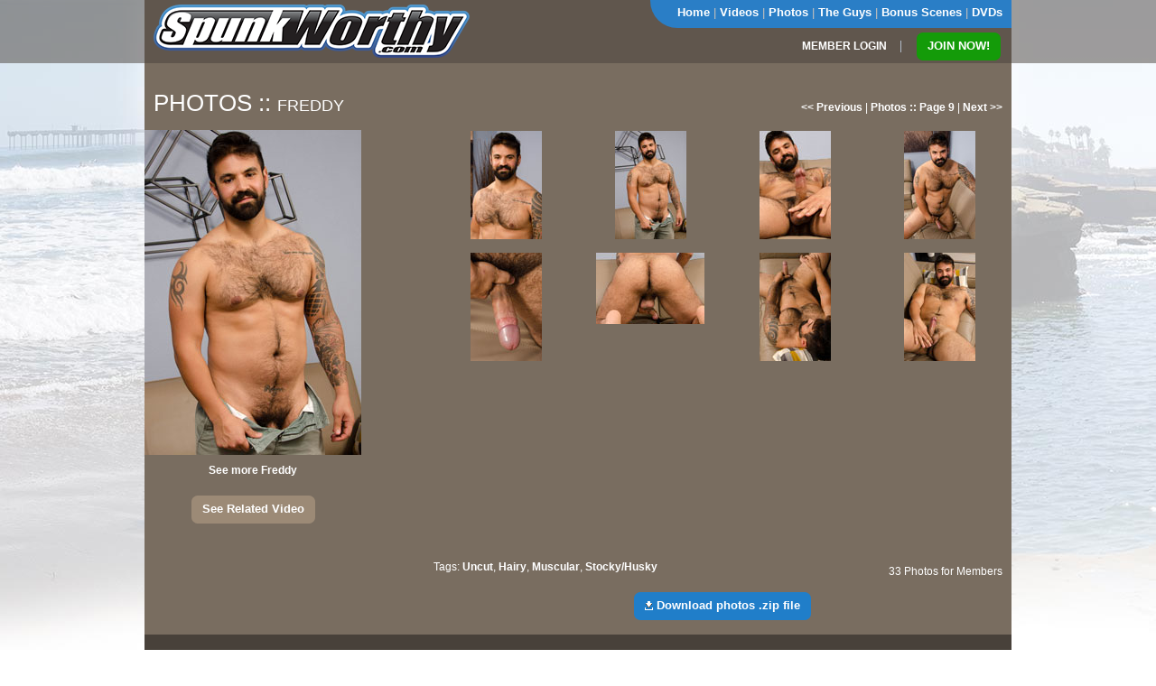

--- FILE ---
content_type: text/html; charset=utf-8
request_url: https://spunkworthy.com/preview/view_photos/621
body_size: 7394
content:
<!DOCTYPE html>
<html xmlns="http://www.w3.org/1999/xhtml" xml:lang="en" lang="en">
<head>

	
	<meta http-equiv="Content-Type" content="text/html; charset=UTF-8" />
	<title>Photos | SpunkWorthy.com</title>
	
	
	<link href="/stylesheets/styles.css?1603243995" media="screen" rel="stylesheet" type="text/css" />
<link href="/stylesheets/lightview.css?1385060008" media="screen" rel="stylesheet" type="text/css" />
	
	<script type="text/javascript" src="https://ajax.googleapis.com/ajax/libs/jquery/1.8/jquery.min.js"></script>
	<script src="/javascripts/lightview.js?1385059350" type="text/javascript"></script>
<script src="/javascripts/swfobject.js?1298223025" type="text/javascript"></script>
	
	<!--[if IE 6]><script src="/javascripts/DD_belatedPNG.js"></script>
	<script>DD_belatedPNG.fix('a, span, img');</script><![endif]-->

	<meta name=viewport content="width=device-width">

</head>
<body>
<div class="mast desktop">
	<div class="mast_left">
		<a href="/preview"><img alt="Spunkworthy_noshadow" src="/images/spunkworthy_noshadow.png?1514791426" /></a>
	</div>
	<div class="nav">
		<p>
		<a href="/preview">Home</a> | 
		<a href="/preview/videos">Videos</a> | 
		<a href="/preview/photos">Photos</a> | 
		<a href="/preview/guys">The Guys</a> | 
		<a href="/preview/bonus">Bonus Scenes</a>
		 | 
		
		
		<a href="http://www.spunkworthyshop.com" target="_blank">DVDs</a>
		</p>
	</div>
	<div class="mast_right">
						<span class="member_login"><a href="/members/">MEMBER LOGIN</a> | </span>
				<a href="/join" class="butt_red"><span>JOIN NOW!</span></a>
			</div>
	<div class="clear"></div>
</div>
<div class="under_mast"><div class="under_mast_wrapper"></div></div>

<div id="wrapper">
	


	<div class="head">
	<p class="h1">Photos :: <span class="h2 no_bold">Freddy</span></p>
<!-- NEXT/PREVIOUS -->	
	<p class="sec_nav">
			<a href="/preview/view_photos/622"><< Previous</a> | 
		<a href="/preview/photos?page=9">Photos :: Page 9</a> | 
		<a href="/preview/view_photos/619">Next >></a>
		</p>
</div>

<div class="photos_poster center">
	<img src="/preview/photos/freddy/main.jpg" width="240" height="360" />
	<div class="photo_models">
						<p><a href="/preview/view_guy/303">See more Freddy</a></p>
				<div class="clear"></div>
		<a href="/preview/view_video/50645" class="butt_plain"><span> See Related Video </span></a>
	</div>
</div>

<div class="photos_thumbs">
		
					<!-- 			<div class="thumb">
				<a href="/preview/photos/freddy/03.jpg" data-lightview-group="mixed" class="lightview" ><img src="/preview/photos/freddy/tn_03.jpg" /></a>
			</div> -->
					<div class="thumb">
				<a href="join_message" class="lightview" data-lightview-type="inline"><img src="/preview/photos/freddy/tn_03.jpg" /></a>
			</div>
							<!-- 			<div class="thumb">
				<a href="/preview/photos/freddy/04.jpg" data-lightview-group="mixed" class="lightview" ><img src="/preview/photos/freddy/tn_04.jpg" /></a>
			</div> -->
					<div class="thumb">
				<a href="join_message" class="lightview" data-lightview-type="inline"><img src="/preview/photos/freddy/tn_04.jpg" /></a>
			</div>
							<!-- 			<div class="thumb">
				<a href="/preview/photos/freddy/13.jpg" data-lightview-group="mixed" class="lightview" ><img src="/preview/photos/freddy/tn_13.jpg" /></a>
			</div> -->
					<div class="thumb">
				<a href="join_message" class="lightview" data-lightview-type="inline"><img src="/preview/photos/freddy/tn_13.jpg" /></a>
			</div>
							<!-- 			<div class="thumb">
				<a href="/preview/photos/freddy/16.jpg" data-lightview-group="mixed" class="lightview" ><img src="/preview/photos/freddy/tn_16.jpg" /></a>
			</div> -->
					<div class="thumb">
				<a href="join_message" class="lightview" data-lightview-type="inline"><img src="/preview/photos/freddy/tn_16.jpg" /></a>
			</div>
							<!-- 			<div class="thumb">
				<a href="/preview/photos/freddy/17.jpg" data-lightview-group="mixed" class="lightview" ><img src="/preview/photos/freddy/tn_17.jpg" /></a>
			</div> -->
					<div class="thumb">
				<a href="join_message" class="lightview" data-lightview-type="inline"><img src="/preview/photos/freddy/tn_17.jpg" /></a>
			</div>
							<!-- 			<div class="thumb">
				<a href="/preview/photos/freddy/25.jpg" data-lightview-group="mixed" class="lightview" ><img src="/preview/photos/freddy/tn_25.jpg" /></a>
			</div> -->
					<div class="thumb">
				<a href="join_message" class="lightview" data-lightview-type="inline"><img src="/preview/photos/freddy/tn_25.jpg" /></a>
			</div>
							<!-- 			<div class="thumb">
				<a href="/preview/photos/freddy/29.jpg" data-lightview-group="mixed" class="lightview" ><img src="/preview/photos/freddy/tn_29.jpg" /></a>
			</div> -->
					<div class="thumb">
				<a href="join_message" class="lightview" data-lightview-type="inline"><img src="/preview/photos/freddy/tn_29.jpg" /></a>
			</div>
							<!-- 			<div class="thumb">
				<a href="/preview/photos/freddy/33.jpg" data-lightview-group="mixed" class="lightview" ><img src="/preview/photos/freddy/tn_33.jpg" /></a>
			</div> -->
					<div class="thumb">
				<a href="join_message" class="lightview" data-lightview-type="inline"><img src="/preview/photos/freddy/tn_33.jpg" /></a>
			</div>
						<div class="clear"></div>
</div>
<div class="photos_bottom">
	<p class="grabs_num">33 Photos for Members</p>
	<p class="tags_text">Tags: <a href="/preview/photos?show=Uncut">Uncut</a>, <a href="/preview/photos?show=Hairy">Hairy</a>, <a href="/preview/photos?show=Muscular">Muscular</a>, <a href="/preview/photos?show=Stocky/Husky">Stocky/Husky</a></p>
	<p class="center"><a href='join_message' class="lightview butt_blue" data-lightview-type="inline"><span><img src="/images/download/download.gif" class="down_icon"> Download photos .zip file</span></a></p>
</div>
<div class="clear"></div>
	
<div class="hideme">
	<div id="join_message">
		<h2>Members Only Content</h2>
		<h3>Join Now for access to over 500 videos and thousands of pictures with new scenes added regularly.</h3>
		<h3>Memberships as low as $16.99 /month.</h3>
		<a href="/join" class="butt_lg_red"><span>Join Now!</span></a>	
		<p>&nbsp;</p>
	</div>
</div>

</div>

<!-- VS Banner -->


<div id="footer">
	<div class="foot col1">
		<p><a href="/public/support?area=preview">Support</a> |
		<a href="/public/contact?area=preview">Contact</a> |
		<a href="/public/about?area=preview">About</a> | 
		<a href="/public/links?area=preview">Links</a></p>
		<a href="http://www.twitter.com/Spunkworthy" target="_blank"><img src="/images/twitter.png" /></a>
	</div>
	<div class="foot col2">
		<p><a href="/public/terms?area=preview">Terms &amp; Conditions</a> |
		<a href="/public/privacy?area=preview">Privacy Policy</a> |
		<a href="http://www.spunkloot.com" target="_blank">Webmasters</a></p>
		<p><a href="/public/legal?area=preview">18 U.S.C. 2257 Record-Keeping Requirements Compliance Statement</a></p>
		<p>Copyright 2009-2026 &copy; SpunkWorthy.com</p>
	</div>
	<div class="clear"></div>
</div>

<script type="text/javascript">
	var gaJsHost = (("https:" == document.location.protocol) ? "https://ssl." : "http://www.");
	document.write(unescape("%3Cscript src='" + gaJsHost + "google-analytics.com/ga.js' type='text/javascript'%3E%3C/script%3E"));
</script>
<script type="text/javascript">
try {
	var pageTracker = _gat._getTracker("UA-8238342-1");
	pageTracker._trackPageview();
	} catch(err) {}
</script>

</body>
</html>